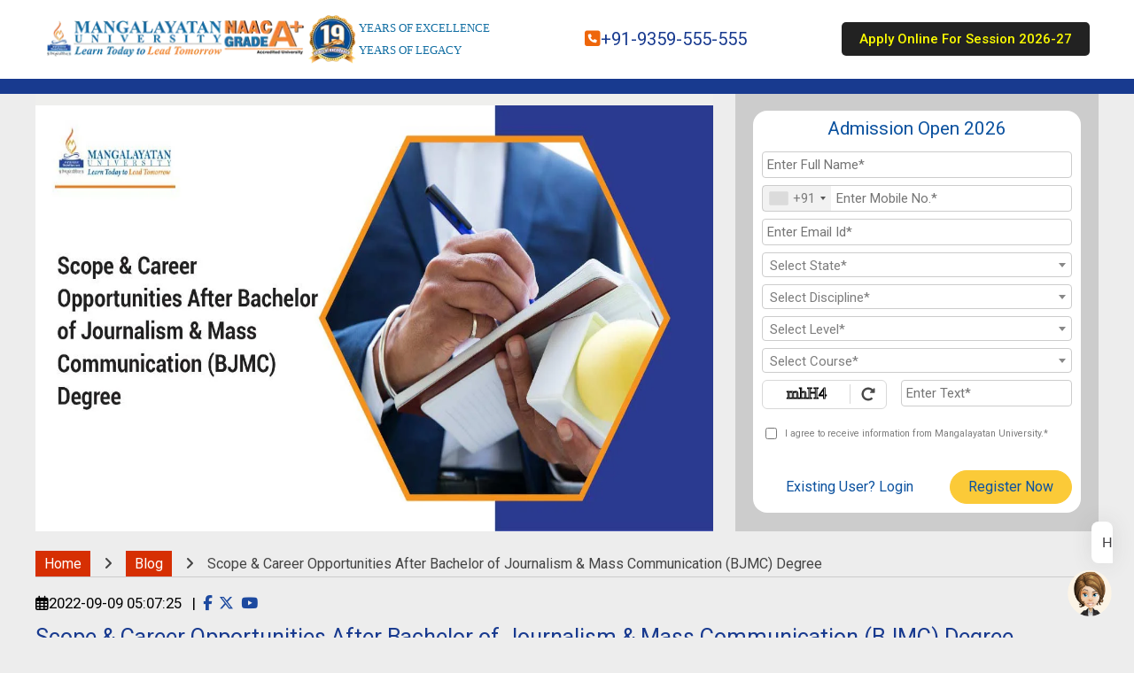

--- FILE ---
content_type: text/html; charset=UTF-8
request_url: https://www.mangalayatan.in/blog/scope-and-career-opportunities-after-bachelor-of-journalism-and-mass-communication-bjmc-degree.html
body_size: 11792
content:
<!doctype html>
<html lang="en-US">
  <head>
    <meta charset="utf-8">
<meta http-equiv="X-UA-Compatible" content="IE=edge">
<meta name="viewport" content="width=device-width, initial-scale=1">
<title>Scope & Career Opportunities After BJMC Degree - Blog</title>
<link rel="canonical" href="https://www.mangalayatan.in/blog/scope-and-career-opportunities-after-bachelor-of-journalism-and-mass-communication-bjmc-degree.html">
<meta name="description" content="A Bachelor of Journalism and Mass Communication (BJMC) degree can open many career opportunities for you. With a strong foundation in communication">
<meta name="keywords" content="">

<!-- Preconnects -->
<link rel="preconnect" href="https://fonts.gstatic.com" crossorigin>
<link rel="preconnect" href="https://fonts.googleapis.com">
<link rel="preconnect" href="https://cdnjs.cloudflare.com" crossorigin>

<!-- LCP Hero Image -->
<link rel="preload" as="image" href="https://www.mangalayatan.in/blog/uploaded_files/topic_ban/1984516128_blog-10.jpg" type="image/webp" fetchpriority="high">

<!-- Google Fonts (Non-Blocking) -->
<link rel="preload" as="style" href="https://fonts.googleapis.com/css2?family=Roboto:wght@300;400;500;700&display=swap" onload="this.rel='stylesheet'">
<noscript><link rel="stylesheet" href="https://fonts.googleapis.com/css2?family=Roboto:wght@300;400;500;700&display=swap"></noscript>

<!-- Font Awesome (Deferred) -->
<link rel="preload" as="style" href="https://cdnjs.cloudflare.com/ajax/libs/font-awesome/6.5.2/css/all.min.css" onload="this.rel='stylesheet'">
<noscript><link rel="stylesheet" href="https://cdnjs.cloudflare.com/ajax/libs/font-awesome/6.5.2/css/all.min.css"></noscript>

<!-- Main CSS (Deferred) -->
<link rel="stylesheet" href="blog.css?v=1.0002">

<!-- Open Graph -->
<meta property="og:type" content="website" />
<meta property="og:title" content="Scope & Career Opportunities After BJMC Degree - Blog" />
<meta property="og:description" content="A Bachelor of Journalism and Mass Communication (BJMC) degree can open many career opportunities for you. With a strong foundation in communication" />
<meta property="og:url" content="https://www.mangalayatan.in/blog/scope-and-career-opportunities-after-bachelor-of-journalism-and-mass-communication-bjmc-degree.html" />
<meta property="og:site_name" content="Mangalayatan University Aligarh" />
<meta property="og:image" content="https://www.mangalayatan.in/blog/uploaded_files/topic_ban/1984516128_blog-10.jpg" />

<!-- Twitter -->
<meta name="twitter:card" content="summary_large_image" />
<meta name="twitter:site" content="https://www.mangalayatan.in/blog/scope-and-career-opportunities-after-bachelor-of-journalism-and-mass-communication-bjmc-degree.html" />
<meta name="twitter:title" content="Scope & Career Opportunities After BJMC Degree - Blog" />
<meta name="twitter:description" content="A Bachelor of Journalism and Mass Communication (BJMC) degree can open many career opportunities for you. With a strong foundation in communication" />
<meta name="twitter:image" content="https://www.mangalayatan.in/blog/uploaded_files/topic_ban/1984516128_blog-10.jpg" />

<!-- Schema: Organization -->
 <script type="application/ld+json">{"@context":"https://schema.org","@type":"CollegeOrUniversity","name":"Mangalayatan University Aligarh","url":"https://www.mangalayatan.in/","logo":"https://www.mangalayatan.in/resource/images/logo.png","image":"https://www.mangalayatan.in/admission-open/images/universityBuilding.webp","telephone":"+91 9359555555","address":{"@type":"PostalAddress","streetAddress":"Aligarh-Mathura Highway Beswan, Aligarh","addressLocality":"Aligarh","addressRegion":"Uttar Pradesh","postalCode":"202145","addressCountry":"IN"},"contactPoint":[{"@type":"ContactPoint","telephone":"+91 9359555555","contactType":"Admissions","areaServed":"IN","availableLanguage":"en","email":"admission@mangalayatan.edu.in"}],"sameAs":["https://www.facebook.com/MangalayatanUniversityAligarh/","https://twitter.com/MangalayatanUnv","https://www.instagram.com/Mangalayatan.University/","https://www.youtube.com/@MangalayatanUniversityAligarh","https://www.linkedin.com/school/mangalayatanuniversity/","https://www.pinterest.com/mangalayatanunivaligarh/"]}</script>


<!-- Schema: Blog -->
<script type="application/ld+json">
{
  "@context": "https://schema.org",
  "@type": "BlogPosting",
  "mainEntityOfPage": {
    "@type": "WebPage",
    "@id": "https://www.mangalayatan.in/blog/scope-and-career-opportunities-after-bachelor-of-journalism-and-mass-communication-bjmc-degree.html"
  },
  "headline": "Scope & Career Opportunities After Bachelor of Journalism & Mass Communication (BJMC) Degree",
  "description": "A Bachelor of Journalism and Mass Communication (BJMC) degree can open many career opportunities for you. With a strong foundation in communication",
  "image": "https://www.mangalayatan.in/blog/uploaded_files/topic_ban/1984516128_blog-10.jpg",  
  "author": {
    "@type": "CollegeOrUniversity",
    "name": "Mangalayatan University Aligarh",
    "url": "https://www.mangalayatan.in/"
  },  
  "publisher": {
    "@type": "CollegeOrUniversity",
    "name": "Mangalayatan University Aligarh",
    "logo": {
      "@type": "ImageObject",
      "url": "https://www.mangalayatan.in/blog/images/mangalayatan-logo.png"
    }
  },
  "datePublished": "2022-09-09 05:07:25+05:30",
  "dateModified": "2022-09-09 05:07:25+05:30"
}
</script>
<!-- Schema: Breadcrumb -->
<script type="application/ld+json">{"@context":"https://schema.org/","@type":"BreadcrumbList","itemListElement":[{"@type":"ListItem","position":1,"name":"Home","item":"https://www.mangalayatan.in/"},{"@type":"ListItem","position":2,"name":"Blog","item":"https://www.mangalayatan.in/blog/"},{"@type":"ListItem","position":3,"name":"Scope & Career Opportunities After BJMC Degree - Blog","item":""}]}</script>
<!-- Schema: Rating -->
<script type="application/ld+json" class="saswp-custom-schema-markup-output">{"@context":"https://schema.org/","@type":"Product","name":"Scope & Career Opportunities After Bachelor of Journalism & Mass Communication (BJMC) Degree","aggregateRating":{"@type":"AggregateRating","ratingValue":"4.8","bestRating":"5","ratingCount":"8887"}}</script>

<script>!function(e,t,a){var c=e.head||e.getElementsByTagName("head")[0],n=e.createElement("script");n.async=!0,n.defer=!0, n.type="text/javascript",n.src=t+"/static/js/chat_widget.js?config="+JSON.stringify(a),c.appendChild(n)}(document,"https://xbotic.cbots.live",{bot_key:"3169da37f0cd4918",welcome_msg:true,branding_key:"xbotic",server:"https://xbotic.cbots.live",e:"p" });</script>

<style>
.h_iframe-aparat_embed_frame iframe{
    width: 100% !important;
    height: 100% !important;
 }
</style>
<!-- Google Tag Manager -->
<script>(function(w,d,s,l,i){w[l]=w[l]||[];w[l].push({'gtm.start':
	new Date().getTime(),event:'gtm.js'});var f=d.getElementsByTagName(s)[0],
	j=d.createElement(s),dl=l!='dataLayer'?'&l='+l:'';j.async=true;j.src=
	'https://www.googletagmanager.com/gtm.js?id='+i+dl;f.parentNode.insertBefore(j,f);
	})(window,document,'script','dataLayer','GTM-P4745L2Z');
</script>
<!-- End Google Tag Manager -->
</head>
<body>
<!-- Google Tag Manager (noscript) -->
 <noscript><iframe src="https://www.googletagmanager.com/ns.html?id=GTM-P4745L2Z" height="0" width="0" style="display:none;visibility:hidden"></iframe></noscript>
<!-- Google Tag Manager -->
 

<header>
	<div class="Container clearfix">
		<div class="header">
			<div class="logo"><a href="https://www.mangalayatan.in/"><img src="https://www.mangalayatan.in/admission-open/images/logo.webp" width="300" height="47" alt="Mangalayatan University" /></a></div>
			<div class="logoRightSection">
				<div class="excellence_logo">
					<img src="https://www.mangalayatan.in/images/logos/excellence_logo.webp" width="222" height="217" border="0" alt="Excellence in Education" />
					<div class="el_txt">
						<div>Years of Excellence</div>
						<div>Years of Legacy</div>
					</div>
				</div>
				<div class="call_section">
					<div class="call_row"><i class="fa-solid fa-square-phone"></i><a href="tel:+91-9359-555-555">+91-9359-555-555</a></div>
				</div>
				<div class="call_right_section">
					<div class="scholarshipLink"><a href="https://www.mangalayatan.in/online-application-form/" class="blinker">Apply Online For Session 2026-27</b></a></div>
				</div>
			</div>
		</div>
	</div>
</header>
 <section id="bannerSection">
	<div class="bannerTopBorder"></div>
	<div class="Container clearfix">
		<div class="page_banner"><img src="https://www.mangalayatan.in/blog/uploaded_files/topic_ban/1984516128_blog-10.jpg" width="765" height="410" alt="BJMC course" /></div>
		<div class="queryBox" id="queryNow">      
			<!-- COPY below `script` and `div` given below and paste in client's website -->  
  		<script type="text/javascript" src="https://eeconfigstaticfiles.blob.core.windows.net/staticfiles/muaregular/ee-form-widget/form-4/widget.js"></script>  			
			<style>
				.ee-form-widget{margin:0 !important; padding:10px !important;}
			</style>
      <div id="ee-form-4"></div>  
  		<!-- End of Widget code -->
		</div>
	</div>
</section>

<main id="main">
	<section class="Container">
		<section id="breadcrumb">
			<a href="https://www.mangalayatan.in/">Home</a><i class="fa fa-angle-right"></i><a href="https://www.mangalayatan.in/blog/">Blog</a><i class="fa fa-angle-right"></i>Scope & Career Opportunities After Bachelor of Journalism & Mass Communication (BJMC) Degree		</section>
		<section id="mainContent">
			<article>
			      <small><i class="fa-regular fa-calendar-days"></i> 2022-09-09 05:07:25 &nbsp;&nbsp;|&nbsp;&nbsp; <a href="https://www.facebook.com/MangalayatanUniversityAligarh/" target="_blank" rel="noopener noreferrer" aria-label="Facebook Page"><i class="fa-brands fa-facebook-f"></i></a>&nbsp;&nbsp; <a href="https://x.com/MangalayatanUnv" target="_blank" rel="noopener noreferrer" aria-label="Twitter Page"><i class="fa-brands fa-x-twitter" target="_blank" rel="noopener noreferrer"></i></a>&nbsp;&nbsp; <a href="https://www.youtube.com/@MangalayatanUniversityAligarh" target="_blank" rel="noopener noreferrer" aria-label="Youtube Page"><i class="fa-brands fa-youtube"></i></a></small>
				  <h1>Scope & Career Opportunities After Bachelor of Journalism & Mass Communication (BJMC) Degree</h1>

          <!-- Table of Contents (TOC) -->
					<div class="toc">
						<div class="toc_heading">Table of Contents</div>
						<ul id="tocList"></ul>
					</div>
				  
				  <p>The journalism and mass communication industry is a critical part of our society. This industry encompasses a wide range of career options, from reporters to editors to advertising professionals. In this blog post, we will explore the various career opportunities within the journalism and mass communication industry and discuss the necessary skills for success. We will also provide an overview of the future scope for journalists and communications professionals and discuss some of the latest salary trends in this ever-evolving industry.</p>
<p>So, whether you are just starting in your career or you are looking to make a change, read on for an overview of the <strong><a href="../../ba-ma-mass-communication-journalism-courses-admission/">journalism and mass communication course</a></strong> industry!</p>
<h2>What is a BJMC Degree All about?</h2>
<p>With the rise of new and social media, the field of journalism has changed dramatically in recent years. As a result, many colleges and universities have created degree programs specifically tailored to train students for careers in modern journalism. If you&rsquo;re interested in learning more about one such program, read on to discover what a Bachelor of Journalism &amp; Mass Communication (BJMC) degree is all about.</p>
<p>The Bachelor of Journalism and Mass Communication (BJMC) degree is one of the most comprehensive communication degrees available. It prepares students for careers in print, broadcast, online and public relations media. This three-year degree program provides students with a solid foundation in communication theory and practice, enabling them to pursue careers in many different industries. The program typically offers both theoretical coursework and practical experience opportunities.</p>
<p>There are a variety of specialisations that students can pursue within the BJMC degree, such as advertising, public relations, media studies or journalism. No matter which focus they choose, graduates from this program are equipped with the essential skills needed for success in the dynamic field of communications. Professionals in this sector need to have strong critical thinking abilities, writing skills, research capabilities and oral communication skills.</p>
<h2>BJMC Course Details</h2>
<div class="cTable">
<table>
<tbody>
<tr>
<td style="border: solid 1px #000; background-color: blue; color: #fff;" width="230"><strong>Full Form</strong></td>
<td style="border: solid 1px #000; color: #fff; background-color: blue;" width="505"><strong>Bachelor of Journalism &amp; Mass Communication</strong></td>
</tr>
<tr>
<td style="border: solid 1px #000;" width="301">Course Level</td>
<td style="border: solid 1px #000;" width="301">Bachelors</td>
</tr>
<tr>
<td style="border: solid 1px #000;" width="301">Course Duration</td>
<td style="border: solid 1px #000;" width="301">3 Years</td>
</tr>
<tr>
<td style="border: solid 1px #000;" width="301">Eligibility</td>
<td style="border: solid 1px #000;" width="301">45% Marks in 10+2</td>
</tr>
<tr>
<td style="border: solid 1px #000;" width="301">Course Fee</td>
<td style="border: solid 1px #000;" width="301">INR 60,000 PA</td>
</tr>
<tr>
<td style="border: solid 1px #000;" width="301">Examination Type</td>
<td style="border: solid 1px #000;" width="301">Semester</td>
</tr>
<tr>
<td style="border: solid 1px #000;" width="301">Admission Process</td>
<td style="border: solid 1px #000;" width="301">Entrance Exam | Merit-Based</td>
</tr>
<tr>
<td style="border: solid 1px #000;" width="301">Average Salary After Degree</td>
<td style="border: solid 1px #000;" width="301">INR 4-5 LPA</td>
</tr>
<tr>
<td style="border: solid 1px #000;" width="301">Recruiting Companies After Degree</td>
<td style="border: solid 1px #000;" width="301">The Times Group, Hindustan Times, NDTV, Zee News, India Today Group, The Indian Express, Network18</td>
</tr>
</tbody>
</table>
</div>
<h2>BJMC Course Duration</h2>
<p><span class="cursor-pointer whitespace-pre-line text-base font-normal text-title-color  transition-opacity duration-150 hover:bg-gray-200" data-state="closed">The BJMC course is on an average takes three years to complete. </span><span class="cursor-pointer whitespace-pre-line text-base font-normal text-title-color  transition-opacity duration-150 hover:bg-gray-200" data-state="closed">There are six semesters and each semester of the course deals with different topics of journalism, media studies and communication. </span><span class="cursor-pointer whitespace-pre-line text-base font-normal text-title-color  transition-opacity duration-150 hover:bg-gray-200" data-state="closed">The objective of the BJMC program is to prepare students for journalism, mass communication, public relations and other related careers.</span></p>
<h2>BJMC Course Eligibility Criteria</h2>
<p>The eligibility criteria for a BJMC course is completion 10+2 with 45% marks from recognise board&nbsp;</p>
<h2>What is the Scope of a BJMC in India &amp; Overseas?</h2>
<p>When it comes to professional degrees in Journalism and Mass Communication, there are a lot of options out there. So, what is the scope of a Bachelor of Journalism and Mass Communication? In India and overseas? Let's take a closer look.</p>
<p><a href="../../ba-ma-mass-communication-journalism-courses-admission/bajmc-course.php">BJMC course</a> degree is a great option for students who are interested in journalism, public relations, marketing, advertising and other communications-related fields.</p>
<p>It's a wise decision to pursue BAJMC after 12th grade as there are many career opportunities for graduates in India and abroad.</p>
<p>The scope encompasses both public and private organisations. Numerous industries are looking for those who have finished their education that offers employment prospects. After obtaining a BAJMC degree, students can easily find employment in fields like print journalism, radio and television production, public relations and advertising, event management, social media, and film studies.</p>
<p>Also, if students are interested in pursuing a Masters of Journalism &amp; Mass Communication (MAJMC), the candidates might continue their education after the course is over.</p>
<h2>Future Jobs Opportunity in BJMC Degree Course</h2>
<p>Jobs for BJMC grads are abundant due to the growing need for trained individuals in the area! To handle their brands and messages efficiently, advertising firms, newspapers, magazines, television networks, etc. all need skilled communicators. Therefore, the Bachelor of Journalism and Mass Communication is the perfect choice if you're seeking a rewarding and demanding career in communications.</p>
<p><strong>Read more</strong>: <a href="ba-mass-communication-vs-ba-journalism-which-course-is-better-after-10-plus-2.html">BA Mass Communication vs. BA Journalism, Which Course is Better After 10+2</a></p>
<p>Career Prospects and Job Opportunities After Bachelor of Journalism &amp; Mass Communication Degree in India</p>
<h3>Are you a recent graduate of a BJMC program? Have you been wondering what your career options are?</h3>
<p>A Bachelor of Journalism and Mass Communication (BJMC) degree can open many career opportunities for you. With a strong foundation in communication, you can work in a variety of industries. The skills you learn in college can be used in public relations, advertising, marketing, journalism, and social media. No matter what industry you choose to work in, a BJMC degree will give you the ability to communicate effectively and tell compelling stories. So, if you are looking for a career that is both fulfilling and challenging, consider pursuing a BJMC degree. You won&rsquo;t regret it!</p>
<h3>Top 6 Career Opportunities after Completing a BJMC in India-</h3>
<ul>
<li>
<p><strong>Public Relations Officer -</strong> You will be in charge of all organisational communication, advertising, media relations, and government affairs. You'll keep an eye on the media and research to see what the stakeholders in your client organization's organisation are worried about and what they expect</p>
</li>
<li>
<p><strong>Photojournalists</strong> - Editing and processing photographs taken in actual scenarios is a part of the job to generate visual elements for news reports</p>
</li>
<li>
<p><strong>Radio Jockey</strong> - Presenting a range of music programmes is part of their job description, along with providing entertainment for viewers with additional activities like artist or celebrity guests interviews or music or movie-related activity</p>
</li>
<li>
<p><strong>Feature Writers</strong> - A journalist who writes feature articles, such as the cover story or a lengthy column, for a publication, newspaper, magazine, or news blog is known as a feature writer. Their writing is more literary and features subjective viewpoints, essayistic tenor, as well as entertaining and occasionally emotional depths.</p>
</li>
<li>
<p><strong>Broadcast Reporters</strong> - For broadcasting on television, radio, and online, broadcast journalists gather information, conduct investigations, and deliver news and current affairs.</p>
</li>
<li>
<p><strong>TV Correspondent</strong> - Journalists who work as TV correspondents cover media stories for tv channels. They compile pertinent data, follow up on leads, speak with sources, and then broadcast news articles on television. Sports, politics, the weather, medicine, and travel are a few examples of possible specialisations for TV journalists.</p>
</li>
</ul>
<p>Besides, candidates may choose to pursue careers as a News Analyst, Graphic Designer, Content Writer, Video Jockey, Cartoonist, News Editor, Media Consultant, or Professor at any college, or they may start their very own business agency or image studio in addition to media agencies and broadcasting.</p>
<h2>BAJMC Course - Salary Trends in India</h2>
<p>According to their specialisations, students' scope and compensation in India are beneficial. PayScale estimates that salaries for positions requiring a BA in journalism and mass communication in India range from INR 3 to 8 LPA. It differs based on the organisation one works for, the type of job one has, and their professional skills.</p>
<p>Read more: <a href="../blog/career-scope-of-ba-mass-communication-in-india-and-abroad.html" target="_blank">Career Scope of BA Mass Communication in India and Aboard</a></p>
<h4>Key Takeaway</h4>
<p>The BJMC degree is not only about learning the ropes of journalism but it opens up a plethora of career opportunities. A BJMC degree is the key to a career in the media and communication industry. The course will equip you with essential skills that are required for a promising career and lead this competitive era.</p>
<p>If you are looking for a course that will give you an overview of various aspects of communication, then BJMC is the right choice for you. Enrol for the course today and start your journey to becoming a successful communications professional and make a difference and feel empowered in today's society.</p>
<p><em>Don&rsquo;t miss out on the opportunity to apply today for the Bachelor of Journalism and Mass Communication degree at <a href="../../" target="_blank">Mangalayatan University</a>!</em></p>                
          <div class="highlight_banner">
					  <div class="hbanner_txt">
						  <div class="hb_top_txt">ADMISSION OPEN</div>
						  <span>Unlock Your Potential with World-Class Education</span>
						  <p>Choose from diverse programs designed to prepare you for global opportunities. Your future begins here.</p>
						  <div class="hb_cta"><a href="https://www.mangalayatan.in/online-application-form/">Apply Now</a></div>
					  </div>
					  <div class="hb_img"><img src="https://www.mangalayatan.in/images/wp/highlight_banner_img.png" width="472" height="621" border="0" loading="lazy" alt="" /></div>
				  </div>
			</article>

      <!-- ===== Blog Section ======= -->
      
      <h3 class="blog__heading">RECENT BLOGS</h3>
      <div class="blog_wrapper">
                        <div class="blog_box">
                  <a href="https://www.mangalayatan.in/blog/how-to-become-a-lawyer-after-12th-in-india-complete-step-by-step-guide.html">
                      <img src="https://www.mangalayatan.in/blog/uploaded_files/topic_img/647580757_how-to-become-a-lawyer.webp" width="1049" height="594" border="0" loading="lazy"                             alt="Law courses after 12th in India" />
                  </a>
                  <a href="https://www.mangalayatan.in/blog/how-to-become-a-lawyer-after-12th-in-india-complete-step-by-step-guide.html">
                      How to Become a Lawyer After 12th in India: Complete Step-by-Step Guide                  </a>
                  <p>After completing standard 12th, it is one such important juncture of life where students need to take the right decision to pursue...</p>
              </div>
                        <div class="blog_box">
                  <a href="https://www.mangalayatan.in/blog/ba-vs-bba-key-differences-and-how-to-choose-after-12th.html">
                      <img src="https://www.mangalayatan.in/blog/uploaded_files/topic_img/2093330259_ba-vs-bba.webp" width="1049" height="594" border="0" loading="lazy"                             alt="BA vs BBA" />
                  </a>
                  <a href="https://www.mangalayatan.in/blog/ba-vs-bba-key-differences-and-how-to-choose-after-12th.html">
                      BA vs BBA: Key Differences &amp; How to Choose After 12th                  </a>
                  <p>BA and BBA are three-year undergraduate degrees that offer different career progressions having fundamentally different objectives...</p>
              </div>
                        <div class="blog_box">
                  <a href="https://www.mangalayatan.in/blog/what-are-the-best-colleges-for-an-online-bba-degree-in-india.html">
                      <img src="https://www.mangalayatan.in/blog/uploaded_files/topic_img/1431839149_best-online-bba-colleges-in-india.webp" width="1049" height="594" border="0" loading="lazy"                             alt="best colleges for an online BBA degree in India" />
                  </a>
                  <a href="https://www.mangalayatan.in/blog/what-are-the-best-colleges-for-an-online-bba-degree-in-india.html">
                      What are the best colleges for an online BBA degree in India?                  </a>
                  <p>Recently, selection of educational degrees has shown a paradigm shift towards flexible, affordable, and widely accepted courses. F...</p>
              </div>
                </div>
    
		</section>
	</section>
 </main>

 
<!-- ===== Blog Section Ends ======= -->


<footer>
	<div class="footerSection clearfix">
		<div class="footercol">
			<span>Welcome to Mangalayatan University</span>
			<div class="f_text">
				<p><i class="fa-solid fa-location-dot"></i> Mangalayatan University Campus, Aligarh-Mathura Highway, Beswan, Aligarh, Uttar Pradesh, India</p>
				<p><i class="fa-solid fa-mobile-screen-button"></i> +91 9358333333 , +91 9359555555</p>
				<p><i class="fa-solid fa-paper-plane"></i> <a href="mailto:admission@mangalayatan.edu.in">admission@mangalayatan.edu.in</a></p>
			</div>
		</div>
		<div class="footercol3">
			<div class="mailUs">EMAIL US <a href="mailto:admission@mangalayatan.edu.in">admission@mangalayatan.edu.in</a></div>
			<div class="helpline">
				<span>ADMISSION HELPLINE</span>
				<ul>
					<li>Mob/WhatsApp : <i>+91-9359-555-555</i></li>
					<li>Toll Free : <i>1800-274-4000</i></li>
				</ul>
			</div>

			<div class="socialIcons"><ul class="clearfix">
				<li><a href="https://m.facebook.com/MangalayatanUniversityAligarh" target="_blank" aria-label="Facebook Page"><i class="fa-brands fa-facebook"></i></a></li>
				<li><a href="https://x.com/MangalayatanUnv" target="_blank" aria-label="Twitter Page"><i class="fa-brands fa-x-twitter"></i></a></li>
				<li><a href="https://www.linkedin.com/school/mangalayatanuniversity/" target="_blank" aria-label="Linkedin Page"><i class="fa-brands fa-linkedin"></i></a></li>
				<li><a href="https://www.youtube.com/channel/UCrekKNfvowtxbKanwaxDGBw" target="_blank" aria-label="Youtube Page"><i class="fa-brands fa-youtube"></i></a></li>
				<li><a href="https://www.instagram.com/Mangalayatan.University/" target="_blank" aria-label="Instagram Page"><i class="fa-brands fa-square-instagram"></i></a></li>
			</ul></div>
		</div>
	</div>
	<div class="footerSection clearfix">
		<p>Copyright &copy; Mangalayatan University 2026. All Rights Reserved</p>
	</div>
	<div class="bottomLinks">
	<ul>
		<li><a href="https://www.mangalayatan.in/about-mangalayatan/">About MU</a></li><li>|</li>
		<li><a href="https://www.mangalayatan.in/about-mangalayatan/vision-core-values/">Vision and Mission</a></li><li>|</li>
		<li><a href="https://www.mangalayatan.in/about-mangalayatan/recognition-accreditations/">Recognition and Approvals accreditations</a></li><li>|</li>
		<li><a href="https://www.mangalayatan.in/about-mangalayatan/act-statutes-ordinances/">Act Statutes & Ordinances</a></li><li>|</li>
		<li><a href="https://www.mangalayatan.in/privacy-policy/">Privacy Policy</a></li><li>|</li>
		<li><a href="https://www.mangalayatan.in/contact-us-2/">Contact Us</a></li><li>|</li>
		<li><a href="https://www.mangalayatan.in/blog/">Blog</a></li>
	</ul></div>
</footer>

<div class="stickyfooter">
	<div class="Container clearfix">
	<ul class="clearfix">
		<li><a href="tel:+91-9359-555-555" id="callNowButton" aria-label="Mobile"><i class="fa-solid fa-phone"></i></a></li>
		<li><a href="whatsapp://send?phone=+917827973875&amp;text=I%20Want%20Admission%20Details!" id="whatsAppButt" aria-label="WhatsApp"><i class="fa-brands fa-whatsapp"></i></a></li>
		<li><a href="mailto:admissions@mangalayatan.edu.in" id="envelopeButt" aria-label="Email"><i class="fa-solid fa-envelope"></i></a></li>
	</ul>
	</div>
</div>

<!-- Back to top button -->
<a id="button"></a>
 
<script src="https://www.mangalayatan.in/js/custom.js?v=1.0001"></script>
<script>
   document.addEventListener("DOMContentLoaded", function() {
  const playBtn = document.getElementById('playBtn');
  const overlay = document.getElementById('videoOverlay');
  const iframe = document.getElementById('ytVideo');

  if (playBtn) {
    playBtn.addEventListener('click', () => {
      iframe.src = "https://www.youtube.com/embed/3n4-5ETZ42s?autoplay=1";
      overlay.style.display = 'none';
      iframe.style.display = 'block';
    });
  }
});
</script>

<script>
  document.addEventListener("DOMContentLoaded", function () {
      const tocList = document.getElementById("tocList");
      const headings = document.querySelectorAll("h2, h3");

      let lastH2 = null;
      let h3CanNest = false;

      headings.forEach((heading, index) => {
          if (!heading.id) heading.id = "section-" + index;

          let prev = headings[index - 1];
          let text = heading.innerText.trim().toUpperCase();

          // ==== H2: Always main ====
          if (heading.tagName === "H2") {
              lastH2 = document.createElement("li");
              lastH2.innerHTML = `<span><a href="#${heading.id}">${heading.innerText}</a></span>`;
              tocList.appendChild(lastH2);

              // next H3 can nest
              h3CanNest = true;
              return;
          }

          // ==== SPECIAL CASE: RECENT BLOGS ====
          if (heading.tagName === "H3" && text.includes("RECENT BLOGS")) {
              let li = document.createElement("li");
              li.innerHTML = `<span><a href="#${heading.id}">${heading.innerText}</a></span>`;
              tocList.appendChild(li);

              h3CanNest = false; // stop nested structure
              return;
          }

          // ==== Normal H3 behavior ====
          if (heading.tagName === "H3") {
              if (h3CanNest && prev && (prev.tagName === "H2" || prev.tagName === "H3")) {
                  let subList = lastH2.querySelector("ul");
                  if (!subList) {
                      subList = document.createElement("ul");
                      lastH2.appendChild(subList);
                  }

                  let h3Item = document.createElement("li");
                  h3Item.innerHTML = `<span><a href="#${heading.id}">${heading.innerText}</a></span>`;
                  subList.appendChild(h3Item);
              } else {
                  let li = document.createElement("li");
                  li.innerHTML = `<span><a href="#${heading.id}">${heading.innerText}</a></span>`;
                  tocList.appendChild(li);

                  h3CanNest = false;
              }
          }
      });

      // Smooth scroll
      document.querySelectorAll(".toc a").forEach(link => {
          link.addEventListener("click", function (e) {
              e.preventDefault();
              document.querySelector(this.getAttribute("href")).scrollIntoView({ behavior: "smooth" });
          });
      });
  });
</script>


<script src='https://cdnjs.cloudflare.com/ajax/libs/jquery/2.1.3/jquery.min.js'></script>
<script>
$(document).ready(function(){
 var animTime = 300,
     clickPolice = false;  
 $(document).on('click', '.acc-btn', function(){
   if(!clickPolice){
      clickPolice = true;      
     var currIndex = $(this).index('.acc-btn'),
         targetHeight = $('.acc-content-inner').eq(currIndex).outerHeight();  
     $('.acc-btn h3').removeClass('selected');
     $(this).find('h3').addClass('selected');      
     $('.acc-content').stop().animate({ height: 0 }, animTime);
     $('.acc-content').eq(currIndex).stop().animate({ height: targetHeight }, animTime);
     setTimeout(function(){ clickPolice = false; }, animTime);
 }    
 });  
});
</script>
<script>
	var btn = $('#button');
	$(window).scroll(function() {
	if ($(window).scrollTop() > 300) {
		btn.addClass('show');
	} else {
		btn.removeClass('show');
	}
	});
	btn.on('click', function(e) {
	e.preventDefault();
	$('html, body').animate({scrollTop:0}, '300');
	});
</script>

</body>
</html>

--- FILE ---
content_type: text/html; charset=utf-8
request_url: https://app.engati.com/web/config/widget/3169da37f0cd4918?branding_key=xbotic&lang_code=default
body_size: 652
content:
{"code": 1000, "status": "SUCCESS", "data": {"ENGATI_PLATFORM_NAME": "ORAI", "ENGATI_ICON_URL": "https://br.branding-element.com/xbotic/display_picture.png", "ENGATI_WEBCHAT_THEME_COLOR": "#591782", "ENGATI_WEBSITE_URL": "https://www.xbotic.in", "ENGATI_PORTAL_BASE_URL": "https://xbotic.cbots.live", "ENGATI_ADOBE_DEVELOPER_API_KEY": "917e46d386224a1d85d4a4382a7ec828", "icon_url": "https://static.wixstatic.com/media/b7a15f_71bfb6a8baa449269ff23a8db19e244f~mv2.png", "chat_widget_position": "bottomright", "chat_close_button_position": "BOTTOM", "auto_enable_pop_up_delay": 0, "auto_pop_up_web_chat_type": "CLOSED", "status": true, "bot_ref": 37250}}

--- FILE ---
content_type: text/html; charset=utf-8
request_url: https://app.engati.com/web/config/chat/3169da37f0cd4918?branding_key=xbotic&lang_code=default
body_size: 1484
content:
{"code": 1000, "status": "SUCCESS", "data": {"show_agent_responsiveness": "Very responsive to messages", "input_area_suggestion_text": "Write a reply...", "show_agent_profiles": false, "button_selector_color": "#251aed", "suggest_enabled": false, "font_weight": "REGULAR", "online_agents": {"is_agent_available": true, "agent_details": [{"uid": 53130, "user_name": "Reenu", "is_online": true}]}, "launch_cards": [], "text_area_color": "#ffffff", "background_option": "IMAGE", "web_avatar_enabled": false, "header_text_color": "#ffffff", "website_url": "https://www.xbotic.in", "is_launch_screen_enabled": false, "remove_branding": true, "enable_ip_address": true, "enabled_languages": [{"langCode": "en", "langName": "English"}], "chat_bubble_text_color": "#ffffff", "wallpaper_image_url": "https://s3-ap-south-1.amazonaws.com:443/bot-bkt/prod/37250/37250-Manga%20orai%20logo.png", "header_alignment": "CENTER", "voice_input_enabled": false, "edit_user_input": false, "default_edit_response": "", "chat_bubble_color": "#E50F29", "pop_up_message": "Hi! How can I assist you today?", "theme_font": "helvetica", "block_send_message_with_options": false, "top_stop_color": "#FFFFFF", "mid_stop_color": "#FFFFFF", "bottom_stop_color": "F1F1F1", "query_placeholder": "enter your question here", "web_menu": "{\"call_to_actions\":[{\"title\":\"Apply Now\",\"type\":\"postback\",\"icon\":\"\",\"payload\":\"flow_70D89DD4583A42EEB7BDBEF08F4B7582\"},{\"title\":\"Live with counsellor\",\"type\":\"postback\",\"icon\":\"\",\"payload\":\"flow_livechat_trigger_37250\"},{\"title\":\"Course\",\"type\":\"postback\",\"icon\":\"\",\"payload\":\"flow_B590D96F16FA4DD18BE2A67D99F76626\"}]}", "is_crm_update": false, "bot_avatar_image_url": "https://static.wixstatic.com/media/b7a15f_71bfb6a8baa449269ff23a8db19e244f~mv2.png", "bot_name": "Mangalayatan University AI Assistant", "welcome_msg": "Hi {{first_name}}. Welcome!", "chat_header_icon_url": "", "bot_response_bubble_text_color": "#455A64", "query_title": "ask a query", "theme_color": "#1c499f", "background_transparency": "1", "is_agent_notifications_enabled": false, "bot_response_bubble_color": "#F6F6F6", "launch_screen_title": "Ask us a question, we'd love to hear what brought you here!", "refresh_chat": false, "header_description": "", "engagement_triggers_config": {"enabled": false}, "activity_tracking_config": {"enabled": false}, "is_unified_module": true, "enable_auto_suggestion_entitlement": false, "suggest_enabled_for_bot": false, "suggest_min_length": 3, "suggest_max_responses": 4, "suggest_min_words": 0, "suggest_debounce_delay_ms": 250, "is_fading_messages_enabled": false, "status": true, "launch_screen_header": "Mangalayatan University AI Assistant", "launch_cards_type": "HORIZONTAL", "locale": "en", "show_reply_area": true, "header_type": "TEXT_WITH_IMAGE", "is_cta_response_hidden": false, "custom_css_link": "", "custom_js_link": "", "is_autocomplete_enabled": "NA", "disable_smo_options": false, "is_conversational_ivr_enabled": false, "is_llm_enabled": false, "is_response_box_rud_enabled": false, "enable_faq_iframes": false, "is_voice_llm_enabled": false, "is_website_link_preview_enabled": false, "is_pdf_link_preview_enabled": false, "is_rud_user_msg_enabled": false, "is_enhanced_typing_indicator_enabled": false}}

--- FILE ---
content_type: text/css
request_url: https://www.mangalayatan.in/blog/blog.css?v=1.0002
body_size: 5442
content:
@charset "UTF-8";
html, body, div, span, applet, object, iframe,h1, h2, h3, h4, h5, h6, p, blockquote, pre,a, abbr, acronym, address, big, cite, code,del, dfn, em, images, ins, kbd, q, s, samp,small, strike, strong, sub, sup, tt, var,b, u, i, center,dl, dt, dd, ol, ul, li,fieldset, form, label, legend,table, caption, tbody, tfoot, thead, tr, th, td,article, aside, canvas, details, embed, figure, figcaption, footer, header, hgroup, menu, nav, output, ruby, section, summary,time, mark, audio, video{margin:0; padding:0; border:0; font-size:100%;font: inherit;vertical-align:baseline;}/* HTML5 display-role reset for older browsers */article, aside, details, figcaption, figure, footer, header, hgroup, menu, nav, section{display: block;}body{line-height:1;}ol, ul{list-style: none;}blockquote, q {quotes:none;}blockquote:before, blockquote:after,q:before, q:after{content:'';content:none;}table{border-collapse:collapse;border-spacing:0;}

body{font-family:'Roboto', sans-serif; font-size:100%; color:#000; margin:0; padding:0; text-align:center; background:#EDEDED}
.fl{float:left;} .fr{float:right;} .clr{clear:both;}
img{width:100%; max-width:100%; height:auto; border:none;}
b,strong{font-weight:700;}
input, textarea{width:100%; max-width:100%; resize:none;}
input:focus, textarea:focus{border:none; outline:none}
a, a:link, a:active{text-decoration:none;}

a#callNowButton,a#whatsAppButt, a#envelopeButt{color:#fff; padding:5px 10px; border-radius:50%}
a#callNowButton{background:linear-gradient(to bottom,#0089e1 0,#007acc 44%,#0065a8 100%)}
a#whatsAppButt{background:linear-gradient(to bottom,#6ffe57 0,#40e026 44%,#28c80e 100%)}
a#envelopeButt{background:#eac137}

*{box-sizing:border-box;}
.clearfix:before, .clearfix:after{content:"";display:table;}
.clearfix:after{clear:both;}
.clearfix{*zoom: 1;}

.stickyfooter{width:100%; font-size:80%; background:#fff; color:#000; position:fixed; bottom:0; line-height:170%; padding:10px; box-shadow:0 0 5px #999}
.stickyfooter ul{width:180px; float:left; font-size:140%; margin-top:5px}
.stickyfooter li{width:50px; float:left; margin:0 5px}
.stickyfooter li:first-child{margin-left:0}
.stickyfooter li:last-child{margin-right:0}

.blinker{animation:blinkerText 0.8s infinite;font-weight:500 !important;}
@keyframes blinkerText{0%{color:#FFF;}49%{color:#FFF;}50%{color:#ffff00}99%{color:#ffff00}100%{color:#ffff00}}

header{background:#eaf1ff; padding:10px 0 0;}
.logo{width:280px; height:auto; margin:0 auto 20px}
.excellence_logo{display:none;}
.call_section{display:flex; flex-direction:column; gap:16px;  align-items:center; font-size:16px; margin-bottom:20px;}
.call_section a{color:#183a8f}
.call_section strong{font-weight:400; font-size:13px;}
.call_section strong, .call_section i{color:#ee660b}
.call_row{display:flex;gap:10px;align-items:center;}
.scholarshipLink{display:inline-block; background:#222; padding:5px 20px; line-height:170%; border-radius:5px; margin-bottom:20px}
.scholarshipLink a{color:#fff}

.bannerTopBorder{display:none}

#page_banner,.bannerTopBorder{display:none}
.page_banner img{height:250px;}

.queryBox{background:#CCCCCC; padding:10px; text-align:left; height:600px;}
.queryBox input{width:fit-content;}
/* .qContainer{padding:0 15px 10px; color:#0f307b;}
.errmsgbox{background:#fff; border:1px solid #a00; padding:5px; line-height:25px; text-align:center; font-size:87.5%; color:#a00; margin:0 0 5px;}
.succmsgbox{background:#fff; border:1px solid #008000; padding:5px; line-height:25px; text-align:center; font-size:87.5%; color:#008000; margin:0 0 5px;}
.fieldBox{width:100%; float:none; margin:0;}
.inputbox{font-family:'Play', sans-serif; width:100%; border:1px solid #7c7a7b; background:#fff; height:31px; padding:0 5px; outline:none; margin:0 0 10px; font-size:90%; border-radius:4px; color:#000;}
.inputlbox{font-family:'Play', sans-serif; font-size:90%; width:100%; border:1px solid #7c7a7b; background:#fff; height:80px; padding:5px; outline:none; margin:0 0 10px; border-radius:4px; color:#000;}
.labeltxt{font-size:120%; margin:0 0 8px; color:#e9491b; text-align:left}
.labelsum{width:40%; float:left; margin:0 0 5px; font-size:120%; line-height:170%; text-align:center; color:#000;}
.calcbox{width:55%; float:right; margin:0 0 5px;}
.submitQuery{width:40%; margin:0 auto;}
.submitButton{width:100%; border:1px solid #111; background:linear-gradient(to bottom,#444 0,#333 44%,#222 100%); color:#eee; line-height:200%; outline:none; margin:0; text-align:center; font-size:110%; border-radius:5px} */

#main{padding:20px 15px; text-align:left}
#breadcrumb{margin-bottom:15px;line-height:180%; color:#444;border-bottom:1px solid #eee}
#breadcrumb a{color:#d62f03}
#breadcrumb i{margin:0 10px}
#mainContent h1{font-size:130%; color:#183a8f; margin-bottom:20px;}
.blogList li{margin-bottom:20px; padding-bottom:20px; border-bottom:1px dotted #d62f03}
.blogBox{box-shadow:0 0 5px #666; padding:0 0 20px}
.blogBox p{font-size:90%; padding:0 10px; line-height:150%;}
figure{margin-bottom:15px; line-height:150%; font-size:95%}
figcaption{padding:10px 10px 0}
figcaption i{margin-right:7px}
figcaption h2, figcaption h3, figcaption h4{font-size:95% !important; font-weight:700 !important} 
figcaption a{color:#000; text-transform: capitalize;}
figcaption small{font-size:85%;color:#555}
figcaption small a{color:#183a8f}

article{line-height:170%; margin-bottom:50px}
article small{display:flex; align-items:center; gap:0.5rem; margin-bottom:1rem}
article h2, article h3, article h4{font-size:120%; color:#000; margin-bottom:10px; font-weight:700}
article p{margin-bottom:20px}
.orangebg{background-color:#fff1b9; color:#000;padding:5px;}
.orangebg a{border:none;}
.orangebg a:hover{color:#162858}
article a{color:#1c499f; border-bottom:1px solid #1c499f}
article small a{border:none;}
article ul{margin:0 10px 20px}
article ul li{position:relative; margin-left:25px}
article ul li:before{position:absolute; font-family:FontAwesome; content:"\f0da";display:inline-block; top:4px; color:#d62f03; left:-25px}
article ol{margin:0 0 20px;}
article ol li{counter-increment:step-counter; color:#000; font-weight:400; position:relative; margin-left:30px; margin-bottom:10px;}
article ol li::before{content:counter(step-counter); font-weight:700; color:#183a8f;  font-size:90%; position:absolute; display:inline-block; vertical-align: middle; left:-25px;top:1px}

.cTable{margin:0 0 20px; overflow:hidden; overflow-x:auto;}
.cTable table{border-collapse:collapse; border:1px solid #000; width:760px;}
.cTable table td{border:1px solid #000; border-collapse:collapse; padding:0 10px; vertical-align: middle; text-align: left;}
.cTable table th{border: 1px solid #FEFEFF;background-color: #161674;color:#fff;border-collapse:collapse;padding:10px;font-size:100%; text-align: center;}
.cTable table td ul{margin:0 !important}

.blog_wrapper{display:flex; justify-content:center; align-items:center; flex-direction:column; gap:20px; font-size:16px; color:var(--bgPrimary); text-align:center; margin-bottom:2rem;}
.blog_box{display:flex; align-items:center; flex-direction:column; gap:15px;background:white;padding:2px 2px 10px; border-radius:2px; color:black; line-height:30px}
.blog_box a{font-weight:700;color:var(--bgSecondary);}
.blog_box p{padding:0 20px}
.blog__heading{display:flex; width:max-content; background-color: #0000ff; padding:10px 20px; justify-content: center; color:#fff !important; margin:0 auto 30px !important; border-radius:4px;}


/* Highlight Banner */
.highlight_banner{background:#082476; border-radius:10px; padding:20px; color:#fff; text-align:center; position:relative; margin-bottom:20px}
.hb_img{display:none;}
.hbanner_txt{display:flex;flex-direction:column;align-items:center;gap:10px;font-size:16px;}
.hb_top_txt{font-size:18px;}
.highlight_banner span{font-size:30px; color:#fff; line-height:40px; font-weight:500;}
.hb_cta{display:flex; justify-content:center; text-align:center; width:max-content; margin:auto;}
.hb_cta a{width:max-content; padding:0 20px 5px; background:#ffc32a; color:#001659;font-size:24px; font-weight:500; line-height:30px; border-radius:10px;transition: all 0.5s ease;}

footer{background:#2a3e62; padding:20px 10px;}
.footerSection{font-size:87.5%; text-align:left; line-height:200%;}
.footerSection p{color:#fff; text-align:center;}
.footercol{margin-bottom:50px; text-align:left;}
.footercol span{color:#e8bc23; font-size:120%; font-weight:700; margin-bottom:5px; display:flex;}
.f_text{margin-bottom:20px}
.f_text p{margin-bottom:16px; position:relative; padding-left:25px;  text-align:left !important;}
.f_text p i{font-size:14px; color:#e8bc23; position:absolute; left:0; top:5px}
.f_text p a{color:#ddd;}

.footercol2{margin-bottom:30px; padding:0 5%}
.footercol2 h4{color:#e8bc23; font-size:170%; margin-bottom:5px; text-transform:uppercase;}
.footercol2 li{color:#ddd; border-bottom:1px dotted #ddd; line-height:250%}
.footercol2 li a{color:#ddd;}
.footercol2 li a:hover{text-decoration:underline;}
.footercol2 i{color:#0ff4f7; margin-right:10px;}
.moreCourses{text-align:center;}
.moreCourses a{border-bottom:1px solid #e8bc23; color:#e8bc23;}

.footercol3{margin-bottom:20px; font-size:110%;padding:0 5%}
.mailUs{color:#e8bc23; margin-bottom:20px;}
.mailUs a, .helpline i{color:#c7d9ff;}

.helpline{color:#fff; margin-bottom:30px;}
.helpline span{font-size:120%; color:#11dcd6}
.helpline ul{font-size:100%; color:#e8bc23; line-height:200%;}

.socialIcons{line-height:200%;}
.socialIcons li{float:left; width:20%; padding:0; margin:0; background:#0977c8;}
.socialIcons li:nth-child(2n+2){background:#004273;}
.socialIcons a{display:block; text-align:center;  padding:10% 0;color:#fff; font-size:200%;}

.footerSection{margin-bottom:25px}
.bottomLinks{font-size:90%; color:#fff; padding-bottom:40px}
.bottomLinks li{display:inline-block; padding:0 5px 20px}
.bottomLinks a{color:#e8bc23}


/******************* Popup Query form ***********************/
.simplePopup{display:none;position:fixed;border:4px solid #e9ab34;background:#fff;z-index:125;padding:10px;width:80%;min-width:80%;}
.simplePopupClose{float:right;cursor:pointer; font-size:200%; position:relative; margin-top:-10px; color:#c52400}
.simplePopupBackground{display:none;background:#000;position:fixed;height:100%;width:100%;top:0;left:0;z-index:1;}


.queryform{padding:10px}
.myframe{width:100%;height:270px}


/* Pagination */
.pagination{display:flex; justify-content: center; gap:10px; align-items:center;}
.pagination li a{width:auto; display:inline-block; padding:5px 10px; background:#004273; color:#fff; transition: all 0.5 ease;}
.pagination li a:hover{background:#222;}
.pagination li.pselected b{width:auto; display:inline-block; padding:5px 10px; background:#222; color:#fff;}

.highlight{background-color:#e0f7fa;padding: 10px 10px 1px;border-left: 4px solid #00796b;margin:20px 0;}

/* Goto Top button */
#button{display:inline-block;background-color:#FF9800;width:3.5rem;height:3.5rem;text-align:center;border-radius:4px;position:fixed;bottom:11rem;right:3rem;transition:background-color .3s,opacity .5s,visibility .5s;opacity:0;visibility:hidden;z-index:1000}
#button::after{content:"\f077";font-family:FontAwesome;font-weight:400;font-style:normal;font-size:2em;line-height:3.5rem;color:#fff}
#button:hover{cursor:pointer;background-color:#333}
#button:active{background-color:#555}
#button.show{opacity:1;visibility:visible}

/* YT Video Section */
#life_mu{width:100%; padding:0 3rem 1.5rem;}
/* .video-wrapper{position:relative;width:100%;max-width:100%;margin:auto;aspect-ratio:16/9;overflow:hidden; background: #000;}
.video-wrapper iframe{position:absolute;top:0;left:0;width:100% !important;height:100% !important;border:none;} */
/* .play-btn{background:red;color:#fff;font-size:18px;border:none;padding:12px 20px;border-radius:50px;cursor:pointer;z-index:2} */

.video-wrapper{position:relative;width:100%;max-width:100%;aspect-ratio:16/9;overflow:hidden;background:#000;margin:0 auto}
@media (min-width: 1024px){.video-wrapper{max-width:800px}}
@media (max-width: 1023px){.video-wrapper{width:100vw;max-width:100vw;margin-left:calc(50% - 50vw);margin-right:calc(50% - 50vw)}}
.video-wrapper iframe{position:absolute;top:0;left:0;width:100%!important;height:100%!important;border:0;display:block}
.overlay{position:absolute;inset:0;background:url(https://www.mangalayatan.in/images/life-at-mu-thumbnail.jpg) center/cover no-repeat;display:flex;align-items:center;justify-content:center;cursor:pointer;transition:opacity .4s ease}
.play-btn{position:absolute;z-index:2;left:50%;top:50%;transform:translate(-50%,-50%);width:80px;height:80px;border-radius:50%; border:none;cursor:pointer;display:flex;align-items:center;justify-content:center;box-shadow:0 6px 18px #00000059;}

/******************* Content Banner CSS ***********************/
.banner{background-color:#0066b3;color:#fff;width:100%; margin-bottom:20px;}
.banner-container{max-width:1200px;margin:0 auto;padding:20px;display:flex;flex-direction:column;align-items:center;text-align:center;gap:3rem}
.banner-text p{font-size:25px;font-weight:500;line-height:35px; color:#fff; text-align:center;}
.banner-text .course-name{font-size:25px;color:orange;font-weight:600;line-height:35px;}
.banner-btn{display:inline-block;margin-top:15px}
.banner-btn a{border:none}
.banner-btn img{width:16rem;height:auto;transition:transform .3s ease,box-shadow .3s ease}
.banner-btn img:hover{transform:scale(1.08);}
.illustration{max-width:200px;margin:15px auto 0;display:block;}


@media only screen and (min-width:360px)
	{	
		.modalButtonF{padding:5px 12px; margin:0}
		.stickyfooter ul{width:210px; font-size:150%;}
		.stickyfooter li{width:60px}
	}

@media only screen and (min-width:480px)
	{
		.stickyfooter ul{width:340px; font-size:150%;}
		.stickyfooter li{width:25.33%}
		.modalButtonF{margin-top:0}
		.headerTxt{font-size:130%}
		.myframe{width:100%;height:300px}
		.blogList li{margin-bottom:40px; padding-bottom:40px}
		.blogBox p{padding:0 20px;}
		figcaption{padding:10px 20px 0}
		.bottomLinks{padding-bottom:40px}
	}

@media only screen and (min-width:600px)
	{
		.page_banner img{height:auto;}
		.fieldBox{width:45%; float:left; margin:0 10px 15px;}
		.inputbox{height:40px;}
		.submitQuery{width:20%;}
		.myframe{width:100%;height:200px}
		.footercol2 li{width:50%; float:left; border:none;}
	}

@media only screen and (min-width:768px)
	{
		.headerTxt{font-size:180%}
		.callContainer{margin-bottom:30px; text-align:center}
		.callUs,.tollBox{display:inline-block; margin:0 3%}	

		.cTable table{width:100%}

		.blogList li{width:29.33%; float:left; margin:0 0 50px; padding:0; border:none}
		.blogList li:nth-child(2n){margin:0 6% 50px;}

		.blog_wrapper{flex-direction:row; flex-wrap:wrap; justify-content:space-between; align-items: stretch;}
		.blog_box{flex-basis:48%}
		
		.footerSection{font-size:100%;}

		.banner-text p, .banner-text .course-name{font-size:30px; line-height:40px;}
	}

@media only screen and (min-width:1024px)
	{
		.stickyfooter{display:none;}
		header{margin:0; background:#fff}
		.header{display:flex;align-items:center; justify-content:space-between; gap:0;padding:10px;}
		.logo{margin:0; width:200px;}
		.logoRightSection{width:750px;display:flex; align-items:center; justify-content:space-between; gap:20px;}			
		.excellence_logo{display:flex; align-items:center; gap:10px; line-height:25px; color:#136fa3; font-weight:500; text-align:left;}
		.excellence_logo img{width:60px;}		
		.call_section, .callContainer{margin-bottom:0;}
		.call_right_section{display:flex; flex-direction:column; gap:10px; align-items:end;}
		.scholarshipLink{padding:5px 20px; margin-bottom:0}
		.scholarshipLink a{color:#fff}
		.scholarshipLink a:hover{color:yellow !important;}

		#breadcrumb{margin-bottom:15px; border-bottom:1px solid #ccc}
		#breadcrumb a{padding:5px 10px; background:#d62f03;color:#fff}
		#breadcrumb i{margin:0 15px}
		#mainContent h1{margin-bottom:30px; line-height:200%}
		.blogBox{height:460px;}
		.blogList li{width:31.33%; margin:0 0 50px; font-size:120%}
		.blogList li:nth-child(2n){margin:0 3% 50px}

		.blog_box{flex-basis:31%}

		figcaption h2, figcaption h3, figcaption h4{text-transform:uppercase}

		article{line-height:170%; text-align:justify; font-size:105%}
		article small{margin-bottom:0}
		article h1{margin-bottom:10px !important;font-size:150% !important; text-align: left;}
		#mainContent h2, #mainContent h3, #mainContent h4{font-weight:400; font-size:140%; line-height:150%}
		#mainContent h3{font-size:130%;}
		#mainContent h4{font-size:120%;}

		

		.footercol, .footercol3{width:50%; float:left; padding:0}	
		.footercol span{font-size:25px; margin-bottom:15px;}
		.helpline ul{font-size:100%; line-height:300%;}

		.bottomLinks{padding-bottom:0}

		.simplePopup{width:60%;min-width:60%;}
		.myframe{height:200px}
		
	}

@media only screen and (min-width:1280px)
	{
		.Container, .footerSection{width:1200px; max-width:1200px; margin:0 auto;}
		header{padding:5px 0;}
		.header{gap:70px;}
		.logo{width:300px;}
		.logoRightSection{width:900px;}		
		.excellence_logo{font-size:13px; text-transform:uppercase; font-family:'Bookman Old Style';}
		
		.call_section{align-items:start; font-size:20px; margin-bottom:0;}
		.call_section strong{font-size:15px; border-bottom:1px solid; font-weight:500; line-height:130%}
		.call_section a{cursor:text; pointer-events: none;}
		.scholarshipLink a{font-size:15px; font-weight:500}

		#bannerSection{position:relative; width:100%;}	
		.bannerTopBorder{width:100%; height:17px; background:#183a8f; display:block; position:absolute; top:0;  z-index:2}

		.blog_wrapper{padding:0;margin-bottom:30px}
		.blog_box{line-height:25px}
		.blog_box a{font-weight:700; font-size:15px; line-height:20px;}
		.blog_box p{padding:0; font-size:15px;}

		.page_banner{width:765px; float:left; border-top:30px solid #efefed}
		.page_banner img{height: 481px;}
		.extend-h img{height:450px;}

		.queryBox{background:#ccc; padding:10px; width:410px; height:495px; float:right; margin-top:0;  z-index:99; margin-top:16px;}	
		.extend{height:462px;}
		
		.qContainer{color:#0f307b; border:none; text-align:left; padding:120px 15px 0;}
		.fieldBox{width:90%; float:none; margin:0 auto;}
		.inputbox{height:32px; margin:0 0 5px;}
		.inputlbox{margin:0 0 5px;}
		.labeltxt{color:#264796;}
		.submitButton{border:none; background:linear-gradient(to bottom, #264796 0%, #224086 44%, #182e61 100%); border-radius:0;}
		.submitQuery{width:30%;}	

		/* Highlight Banner */
		.highlight_banner{text-align:left; padding:30px 40px; margin-top:100px}
		.hb_img{display:block; position:absolute; bottom:0; right:40px; width:310px;}		
		.hb_img img{position:absolute; bottom:0}
		.hbanner_txt{align-items:start;font-size: 18px;width: 600px;}
		.hb_top_txt{font-size: 20px;}
		.hb_cta{justify-content:start;margin:0;}
		.hb_cta a:hover{box-shadow: rgba(240, 46, 170, 0.4) 0px 5px, rgba(240, 46, 170, 0.3) 0px 10px, rgba(240, 46, 170, 0.2) 0px 15px, rgba(240, 46, 170, 0.1) 0px 20px, rgba(240, 46, 170, 0.05) 0px 25px;}


		article ul.twoCol, article ol.twoCol{display:grid; grid-template-columns:1fr 1fr; align-items:center;}

		.fcol span{margin-bottom:20px}
		.footerSection{text-align:center;}
		.fcol span{margin-bottom:20px}
		.footercol{margin:0; line-height:180%; padding-top:20px;}	
		.f_text{text-align:left}
		.footercol3{width:40%; float:right; margin-top:1%}
		.helpline ul{font-size:120%; line-height:150%;}
		.bottomLinks{margin-top:25px}
		.bottomLinks li{padding-bottom:0}
		.simplePopup{width:45%;min-width:45%;}		

		.video-wrapper{max-width:1000px}

		.banner{margin-top:90px}
		.banner,.banner-container{position:relative}
		.banner-text{display:flex; align-items:center;gap:40px; height:100px}
		.banner-btn{display:block;margin-top:0}
		.banner-btn img{width:180px;}
		.boy-illustration{position:absolute;left:20px;top:-90px;width:185px}
		.girl-illustration{position:absolute;right:20px;top:-90px;width:279px}
		.illustration{margin:0; max-width:max-content;}
		.banner-text p{font-size:23px !important;line-height:50px; font-weight:300}
		.banner-text .course-name{font-size:27px; }
	}
	
	
	.blog-table{
	    width:100%;
	    border:solid 1px #000;
	}
	
	
	
	
	 h2.faq, h4.faq, h3.faq{display:inline-block;padding:5px 20px; background:#ed6b3a; color:#fff; margin-top:30px; border-bottom:5px ridge #500109} 
	.acc-container{font-family:'Roboto', sans-serif; margin:20px 0 50px;border-radius:8px;overflow:hidden; margin-bottom:30px;}
	.acc-btn{padding:20px 20px 10px;cursor:pointer;background:#fdece8;border-bottom:1px solid #ed6b3a;}
	.acc-content{width:98%; height:0px;width:100%;margin:0 auto;overflow:hidden;background:#fff; border:1px solid #ed6b3a; border-top:none; border-bottom:none; font-size:16px;}
	.acc-content-inner{padding:10px 20px;border-bottom:1px solid #ed6b3a; border-radius:8px;}
	.acc-content-inner b{font-size:16px; font-weight:500}
	.acc-content-inner p, .acc-content-inner ul{margin:0 0 10px;}
	.acc-content-inner ul li{position:relative; margin-bottom:10px; line-height:20px; font-weight:400; color:#000; padding-left:20px;}
	.acc-content-inner ul li::before{position:absolute; top:-1px; left:0; font-size:11px; content:'🞂'; color:#e14925;}
	.open{height:auto;}
	.acc-container h3, .acc-container h6{font-family:'Roboto', sans-serif; color:#cc1f06 !important; font-size:18px !important; font-weight:500 !important;}
	.acc-container i{color:#ed6b3a; margin-right:10px}
	.selected{color:#1ABC9C;}

	#tocList ul{margin-bottom:0}
	.toc{background:#f9f9f9; border:1px solid #ccc; padding:20px; margin-bottom:20px; height:400px; overflow:auto;}
	.toc_heading{font-size:20px; font-weight:600; margin-bottom:10px;}
	.toc span, .toc em{font-size:18px !important; font-weight:500; display:block; font-style:normal; line-height:35px}
	.toc span a, .toc em a{border:none;}
	.toc span a:hover, .toc em a:hover{border-bottom:1px solid;}

--- FILE ---
content_type: text/css
request_url: https://eeconfigstaticfiles.blob.core.windows.net/staticfiles/muaregular/ee-form-widget/form-4/widget-form-theme.css
body_size: 12073
content:
:root {
	--ee-main-bg-color: #f2f2f2;
	--ee-main-txt-color: #7d7d7d;
	--ee-main-padding: 24px;
	--ee-primary-color: #0c529f;
	--ee-link-color: rgb(0, 0, 255);
	--ee-black-color: #000;
	--ee-white-color: #fff;
	--ee-secondary-color: #fbca38;
	--ee-warning-color: #0c529f;
	--ee-success-color: #0c529f;
	--ee-danger-color: #ff0000;
	--ee-default-button-color: #ffffff;
	--ee-border-color: #ccc;
	--ee-font-family: inherit;
	--ee-button-hover-bg-color: #0c529f;
	--ee-button-hover-text-color: #000;
	--ee-link-button-text-color: #0c529f;
	--ee-link-button-text-hover-bg-color: #e7ebf8;
	--ee-scrollbar-track-bg-color: #e7ebf8;
	--ee-scrollbar-thumb-bg-color: #0c529f;
	--ee-placeholder-text-color: #999;
	--ee-modal-close-button-color: #7D7D7D;
	--ee-widget-container-bg: white;
	--ee-widget-container-border-radius: 1em;
	--ee-form-heading-font: 1.3em inherit inherit;
	--ee-form-heading-font-weight: 650;
	--ee-form-heading-text-align: center;
	--ee-col-75-padding: 6px 0px 2px 0;
	--ee-font-size: 0.93em;
	--ee-iAgree-left: 6px;
	--ee-iAgree-top: -3px;
	--ee-iAgree-padding-botton: 0px;
	--ee-iAgree-font-size: 0.8em;
	--ee-iAgree-line-height: 1.5;
	--ee-iAgree-padding-top: 0;
	--ee-iAgree-error-padding-left: 16px;
	--ee-button-padding: 10px 20px;
	--ee-primary-button-border-radius: 30px;

	--ee-primary-button-bg-color: var(
	--ee-secondary-color);
	--ee-primary-button-text-color: var(
	--ee-primary-color);
	--ee-primary-button-border: 1px var(
	--ee-primary-button-bg-color) solid;
	--ee-primary-button-bg-color-hover: var(
	--ee-primary-color);
	--ee-primary-button-text-color-hover: var(
	--ee-secondary-color);
	--ee-primary-button-border-hover: 1px var(
	--ee-primary-color) solid;

	--ee-secondary-button-bg-color: transparent;
	--ee-secondary-button-text-color: var(
	--ee-secondary-color);
	--ee-secondary-button-border: 1px var(
	--ee-secondary-button-bg-color) solid;
	--ee-secondary-button-bg-color-hover: var(
	--ee-primary-color);
	--ee-secondary-button-text-color-hover: var(
	--ee-secondary-color);
	--ee-secondary-button-border-hover: 1px var(
	--ee-primary-color) solid;

	--ee-form-heading-mobile-top-padding: 10px;
	--captcha-input-mobile-padding: 10px 0px 2px 0;

	--ee-button-send-otp-padding: 8px 20px;
}

.ee-form-widget-enter-otp .otp-popup-footer{
	margin-top:0px;
}
.ee-form-widget .modal-header strong{
	color:var(--ee-primary-color);
	font-weight:var(--ee-form-heading-font-weight)
}

.otp-error.success-message{
	color:var(--ee-main-txt-color) !important;
}

.select2-dropdown,
.select2-container--default .select2-search--dropdown .select2-search__field,
.select2-container--default .select2-selection--single{
	border-color:var(--ee-border-color);
}
.ee-container {
	position: relative;
}
.ee-row.radio-field,
.login-form-options {
	padding-top: 16px;
	padding-bottom: 12px;
}

.radio-label label {
	padding: 0px 20px 0px 10px !important;
}

.ee-row.login-form {
	padding-top: 20px;
}

.col-75>.btnContainer {
	padding: 4px 0 16px 0;
	position: absolute;
	width: 100%;
}

.btnContainer .form-btn {
	color: var(--ee-primary-color) !important;
}

.btn-registration,
.btn-registration:focus,
.col-75>.btnContainer .btn-forget-password,
.col-75>.btnContainer .btn-forget-password:focus,
.btn-resent-otp,
.btn-resent-otp:focus {
	color: var(--ee-primary-color) !important;
	text-decoration: underline !important;
}

.btn-registration:hover,
.col-75>.btnContainer .btn-forget-password:hover,
.btn-resent-otp:hover{
	color: var(--ee-primary-color) !important;
	text-decoration: none !important;
}

.col-75>.btnContainer .btn-forget-password {
	position: absolute;
	right: 50px;
}

.ee-form-widget .ee-form-login-footer {
	padding-top: 36px;
}

.send-otp,
.btn-login-otp-submit,
.ee-form-footer .btn-login,
.ee-form-footer .btn-submit,
.btn.btn-verify-otp{
	padding: var(--ee-button-padding);
}

.btn-send-otp {
	padding: var(--ee-button-send-otp-padding) !important;
}

.btn-small.btn-change-number {
	background-color: transparent !important;
	color: var(--ee-primary-color) !important;
	border: none !important;
	text-decoration: underline;
}

.btn-small.btn-change-number:hover {
	background-color: transparent !important;
	color: var(--ee-primary-color) !important;
	text-decoration: none !important;
}

.ee-form-widget .btn:active {
	-webkit-transform: scale(1);
	-moz-transform: scale(1);
	-ms-transform: scale(1);
	-o-transform: scale(1);
	transform: scale(1);
}

.btn-feedback-control:not(.btn-change-number):not(.btn-resent-otp),
.btn-feedback-control:not(.btn-change-number):not(.btn-resent-otp):focus,
.ee-form-login-footer .btn-submit,
.ee-form-login-footer .btn-submit:focus,
.ee-form-footer .btn-submit,
.ee-form-footer .btn-submit:focus,
.send-otp,
.send-otp:focus,
.btn-send-otp,
.btn-send-otp:focus{
	color: var(--ee-primary-button-text-color) !important;
	background-color: var(--ee-primary-button-bg-color) !important;
	border: var(--ee-primary-button-border) !important;
	border-radius: var(--ee-primary-button-border-radius) !important;
}

.btn-login-otp-submit,
.btn-login-otp-submit:focus {
	border: var(--ee-primary-button-border-hover) !important;
	border-radius: var(--ee-primary-button-border-radius) !important;
}
.btn-feedback-control:not(:disabled):not(.disabled):not(.btn-change-number):not(.btn-resent-otp):hover,
.ee-form-login-footer .btn-submit:not(:disabled):not(.disabled):hover,
.ee-form-footer .btn-submit:not(:disabled):not(.disabled):hover,
.send-otp:not(:disabled):not(.disabled):hover,
.btn-send-otp:not(:disabled):not(.disabled):hover,
.btn-login-otp-submit:not(:disabled):not(.disabled):hover{
	color: var(--ee-primary-button-text-color-hover) !important;
	background-color: var(--ee-primary-button-bg-color-hover) !important;
	border: var(--ee-primary-button-border-hover) !important;
	text-decoration: none !important;
}

.ee-form-footer .btn-login:hover {
	color: var(--ee-secondary-button-text-color-hover) !important;
	background-color: var(--ee-secondary-button-bg-color-hover) !important;
	border: var(--ee-secondary-button-border-hover) !important;
}

.ee-form-footer .btn-login,
.ee-form-footer .btn-login:focus {
	color: var(--ee-primary-color);
	border: var(--ee-secondary-button-border) !important;
	border-radius: var(--ee-primary-button-border-radius);
}

.ee-form-footer .btn-login:hover {
	color: var(--ee-secondary-button-text-color-hover) !important;
	background-color: var(--ee-secondary-button-bg-color-hover) !important;
	border: var(--ee-secondary-button-border-hover) !important;
}

.ee-form-heading {
	font: var(--ee-form-heading-font);
	color: var(--ee-primary-color);
	font-weight: var(--ee-form-heading-font-weight) !important;
	text-align: var(--ee-form-heading-text-align);
}

.ee-form-widget#ee-form-4 {
	padding-left: 20%;
	background: transparent;
	margin-bottom: 16px;
}

.ee-form-widget * {
	line-height: 1;
	font-weight: normal;
}

.ee-form-widget .ee-form-body>.ee-row>.col-25 {
	display: none;
}

.ee-form-widget .ee-form-body {
	font-size: var(--ee-font-size);
}

.ee-form-widget .ee-form-body>.ee-row>.captchaContainer,
.ee-form-widget .ee-form-body>.ee-row>.col-75:not(:first-child) {
	padding: var(--ee-col-75-padding);
}

.ee-form-widget.ee-container {	
	color:var(--ee-main-txt-color) !important;
	border-radius: var(--ee-widget-container-border-radius);
	background-color: var(--ee-widget-container-bg);
}

.ee-form-widget .ee-form-body>.ee-row.check-box-field>label.error {
	padding-bottom: 0;
	padding-left: var(--ee-iAgree-error-padding-left);
}

.ee-form-widget label.error {
	text-transform: none;
}

label[for$="-iAgree"] {
	display: flex;
	align-items: baseline;
	padding-bottom: 0px;
	padding-top: var(--ee-iAgree-padding-top) !important;
}

.ee-form-widget label[for$=iAgree] span {
	left: var(--ee-iAgree-left);
	top: var(--ee-iAgree-top);
	font-size: var(--ee-iAgree-font-size);
	line-height: var(--ee-iAgree-line-height);
}

.modal-backdrop.show {
	opacity: 0.5;
}
.ee-form-widget-enter-otp .modal-body {
	padding:20px;
}
.ee-form-widget-enter-otp .modal-body .body {
	margin: 0 16px !important;
	font-size:14px;
	line-height:1.3
}

.ee-form-widget-enter-otp,
.ee-form-widget-feedback {
	background-color: white !important;
}
.ee-form-widget .modal-header .close {
	color: var(--ee-primary-color);
}
.select2-container--default .select2-selection--single .select2-selection__placeholder,
.ee-form-widget .ee-form-login-footer .login-otp-divider .login-otp-divider-text{
	color:var(--ee-main-txt-color) !important;
}
.ee-form-widget .ee-form-login-footer .login-otp-divider .login-otp-divider-text {
	position: relative;
	top: 7px;
}

/* HALF WIDGET FIELD CSS BLOCK */
.ee-form-widget .ee-row.half-width{
	width:49%;
}
.ee-form-widget .ee-form-body {
	font-size: var(--ee-font-size);
	display: flex;
	flex-direction: row;
	flex-wrap: wrap;
}
.ee-form-widget .ee-form-body .ee-row:not(.half-width){
	width:100%;
}
.ee-form-widget .ee-form-body .ee-row.half-width:not(.second-col-field){
	margin-right:2%;
}

/* ENF OF -> HALF WIDGET FIELD CSS BLOCK */
/* Extra small devices (phones, 600px and down) */
@media only screen and (max-width: 600px) {
	.ee-form-login-footer>.btnContainer {
		padding: 0px 0 16px 0;
	}

	.ee-form-widget.ee-container {
		padding: 10px 14px 10px 14px;
	}

	.ee-form-widget#ee-form-4 {
		padding-left: 0px;
	}

	.ee-form-widget .controls .btn:not(:last-child) {
		margin-right: 0;
		margin-top: 4px;
	}

	.ee-form-widget .controls {
		display: flex !important;
		flex-direction: column-reverse !important;
		justify-content: flex-end !important;
		flex-wrap: wrap-reverse !important;
	}

	.ee-form-heading {
		padding-top: var(--ee-form-heading-mobile-top-padding);
	}

	.captchaContainer {
		flex-flow: wrap;
	}

	.captchaContainer>.ee-row>.col-75 {
		padding: var(--captcha-input-mobile-padding);
	}

	.col-75>.btnContainer .btn-forget-password {
		right: 31px;
		/* width: 100%; */
		position: relative;
	}

	.col-75>.btnContainer {
		padding: 4px 0 16px 0;
		position: absolute;
		width: 100%;
		/* background: #7d00ff; */
	}
	/* HALF WIDGET FIELD CSS BLOCK */
.ee-form-widget .ee-row.half-width{
	width:100%;
}
.ee-form-widget .ee-form-body {
	font-size: var(--ee-font-size);
	display: flex;
	flex-direction: row;
	flex-wrap: wrap;
}
.ee-form-widget .ee-form-body .ee-row:not(.half-width){
	width:100%;
}
.ee-form-widget .ee-form-body .ee-row.half-width:not(.second-col-field){
	margin-right:inherit;
}
/* ENF OF -> HALF WIDGET FIELD CSS BLOCK */
}

/* Small devices (portrait tablets and large phones, 600px and up) */
@media only screen and (min-width: 600px) {
.ee-form-widget#ee-form-4 {
		margin: 16px auto;
		width: 100%;
	padding:unset;
	}
	
}

/* Medium devices (landscape tablets, 768px and up) */
@media only screen and (min-width: 768px) {
	.ee-form-widget#ee-form-4 {
		margin: 16px auto;
		width: 100%;
	padding:unset;
	}
}

/* Large devices (laptops/desktops, 992px and up) */
@media only screen and (min-width: 992px) {}

/* Extra large devices (large laptops and desktops, 1200px and up) */
@media only screen and (min-width: 1200px) {}

.ee-form-widget .btn {
    text-transform: capitalize !important;
}
input#ee-form-4-form-4-iAgree {
    width: auto !important;
}
.ee-form-widget .ee-form-login-footer .login-otp-divider {
    text-align: center;
    border-bottom: 1px solid var(--ee-btn-border-color);
    line-height: .1em;
    margin: 15px 0;
}
.ee-row.radio-field.full-width.loginWithOtpForm-options {
    width: auto !important;
}
input#email {
    width: auto;
}
input#mobile {
    width: auto;
}
.ee-row.radio-field.full-width.loginWithOtpForm1-options {
    display: none;
}
div#form-4-feedback {
    background: white !important;
}

--- FILE ---
content_type: application/x-javascript
request_url: https://www.mangalayatan.in/js/custom.js?v=1.0001
body_size: 698
content:
jQuery(document).ready(function ($) {

var btn = $('#button');

$(window).scroll(function() {
  if ($(window).scrollTop() > 300) {
    btn.addClass('show');
  } else {
    btn.removeClass('show');
  }
});

btn.on('click', function(e) {
  e.preventDefault();
  $('html, body').animate({scrollTop:0}, '300');
});

// COUNTER JS
(function( $ ){
  "use strict";

  $.fn.counterUp = function( options ) {
    // Defaults
    var settings = $.extend({
        'time': 400,
        'delay': 10
    }, options);

    return this.each(function(){

        // Store the object
        var $this = $(this);
        var $settings = settings;

        var counterUpper = function() {
            var nums = [];
            var divisions = $settings.time / $settings.delay;
            var num = $this.text().replace(/,/g, '');
            var isComma = /[0-9]+,[0-9]+/.test($this.text());
            var isInt = /^[0-9]+$/.test(num);
            var isFloat = /^[0-9]+\.[0-9]+$/.test(num);
            var decimalPlaces = isFloat ? (num.split('.')[1] || []).length : 0;

            // Generate list of incremental numbers to display
            for (var i = 0; i <= divisions; i++) {
                var newNum = num / divisions * i;
                if (isInt) {
                    newNum = Math.floor(newNum);
                }
                if (isFloat) {
                    newNum = newNum.toFixed(decimalPlaces);
                }
                if (isComma) {
                    newNum = newNum.toString().replace(/\B(?=(\d{3})+(?!\d))/g, ",");
                }
                nums.push(newNum);
            }

            $this.data('counterup-nums', nums);
            $this.text('0');

            // Updates the number until we're done
            var f = function() {
                $this.text($this.data('counterup-nums').shift());
                if ($this.data('counterup-nums').length) {
                    setTimeout($this.data('counterup-func'), $settings.delay);
                } else {
                    delete $this.data('counterup-nums');
                    $this.data('counterup-nums', null);
                    $this.data('counterup-func', null);
                }
            };
            $this.data('counterup-func', f);

            // Start the count up
            setTimeout($this.data('counterup-func'), $settings.delay);
        };

        // Perform counts when the element gets into view
        $this.waypoint(function() {
            counterUpper();
            this.destroy(); // Trigger once and destroy
        }, { offset: '100%' });
    });
  };
})( jQuery );

// Custom code
jQuery(document).ready(function( $ ) {
    $('.counter').counterUp({
        delay: 10,
        time: 1000
    });
});

});